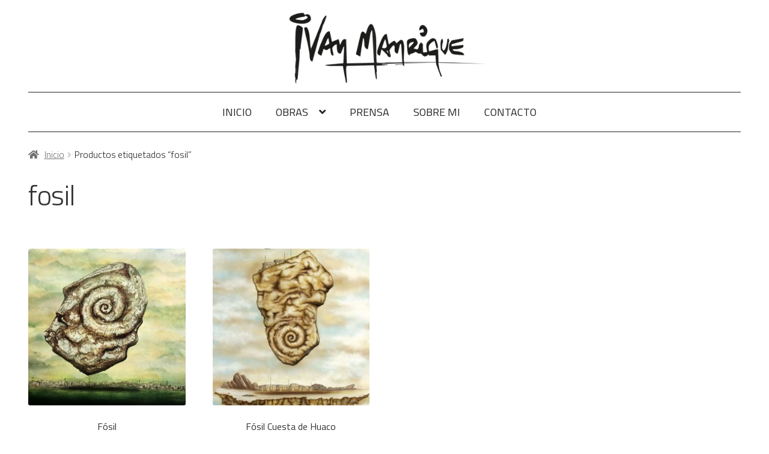

--- FILE ---
content_type: text/css
request_url: https://www.ivanmanrique.ar/wp-content/themes/storefront-child/style.css?ver=1.0
body_size: 1800
content:
/*
Theme Name:	storefront child theme
Description:	Tema hijo Storefront
Author:			Diego Cortes
Author URL:		http://www.studiomarvel.com.ar
Template:		storefront
Version:		1.0
License:		GNU General Public License v2 or later
License URI:	http://www.gnu.org/licenses/gpl-2.0.html
Text Domain:	storefront-child
*/


/*-----------------------------------------------------------------------------------*/
/*	GENERALES
/*-----------------------------------------------------------------------------------*/

body, button, input, texarea, h1, h2, h3, h4, h5, h6 {
	font-family: 'Titillium Web', sans-serif;
	text-transform:none;
	font-weight:300;
}

body {
	color: #242424;
	font-size: 18px;
}

body #primary { 
	width: 100%; 
}

#site-header-cart {
	visibility:hidden;
}


.woocommerce-product-details__short-description p, .woocommerce-tabs .panel p, .entry-content p, p.woocommerce-result-count {
    color: #242424;
}


.page-template-template-homepage:not(.has-post-thumbnail) .site-main {
    padding-top: 0px;;
}

.page-template-template-homepage .type-page {
    padding-top: 1em;
}


.entry-content, .woocommerce.columns-4 {
    padding-top: 1em;
}

.hentry .entry-content a {
    text-decoration: none;
	color:#242424;
	/*font-size:32px;*/
}

.hentry .entry-content a:hover {
    text-decoration: none;
	color:#6d6d6d;
}

time.wp-show-posts-entry-date .published {
	visibility:hidden;
}

.storefront-sorting {
	visibility:hidden;
	margin-bottom: 0em;
}

.home.page:not(.page-template-template-homepage) .site-header {
    margin-bottom: 0px;
}



.home.storefront-align-wide.page-template-template-fullwidth .hentry .entry-content > .wp-block-cover.alignfull {
    margin-top: -1.5em;
}


.storefront-breadcrumb {
    padding: 1.41575em 0;
    margin: 0px;;
}





/*-----------------------------------------------------------------------------------*/
/*	HEADER
/*-----------------------------------------------------------------------------------*/

.site-branding, .site-logo-anchor, .site-logo-link, .custom-logo-link {
    margin-bottom: 0px;
}

.site-header {
	border-bottom:none;
}

.site-header {
    padding-top: 1.017924em;
    padding-bottom: 0;
}




/* __________ MENU __________ */

.main-navigation {
    border-top: 1px solid #242424;
    border-bottom: 1px solid #242424;
}

.main-navigation ul.menu>li>a, .main-navigation ul.nav-menu>li>a {
    padding: 1em;
}

.main-navigation ul li a:hover, .main-navigation ul li:hover > a, .site-title a:hover, .site-header ul.menu li.current-menu-item > a,
.main-navigation ul.menu > li > a, .main-navigation ul.nav-menu > li > a  {
    color: #242424;
	font-weight:400;
	text-transform:uppercase;
}

.main-navigation ul.menu > li > a:hover, .main-navigation ul.nav-menu > li > a:hover {
    color: #6d6d6d;
	font-weight:400;
	text-transform:uppercase;
}

.main-navigation ul.menu ul.sub-menu {
    background-color: #fff;
}




/* __________ Menu Hamburguer __________ */

/*.main-navigation div.menu, .main-navigation .handheld-navigation {
    background-color: #242424;
}*/

.storefront-hamburger-menu-active .shm-close {
    color: #242424;
}








/*-----------------------------------------------------------------------------------*/
/*	FOOTER
/*-----------------------------------------------------------------------------------*/

.site-footer {
    background-color: #fff;
}

#item-footer {
	width:100%;
	text-align:center;	
}
	
#item-footer img {
	width: 100%;
	height: auto;
	max-width: 170px;
	max-height: none;
	margin-left: auto!important;
	margin-right: auto!important;
}

#item-footer a{
	text-decoration:none;
}


/* __________ Nav Footer Small __________ */
.navmenu_footer {margin-bottom:15px;}
/*.navmenu_footer:hover {opacity:0.5;}*/
.navmenu_footer_item a {
	/*display:block;*/
	line-height:17px;
	font-size:14px;
	color:#fff;
	margin-bottom:15px;
}
.navmenu_footer_item a.title:hover {color:#CCC;}





/* __________ Social Button Footer __________ */

ul.social {
	margin:0px;
}
.social li {
	display:inline-block;
	margin:0 7px 5px 0;
}
.social li a {
	display:block;
	width:40px;
	height:40px;
	text-align:center;
	line-height:40px;
	font-size:25px;
	color:#242424;
}
.social li a:hover {
	color:#6d6d6d;
	/*background-color:#d3c2a8;*/
}







/* __________ Elementos Formularios __________ */


.wc-block-featured-product .wc-block-featured-product__description p{
    color: #fff;
}







/*-----------------------------------------------------------------------------------*/
/*	FORMULARIO CONTACTO
/*-----------------------------------------------------------------------------------*/

button {
    padding: 5px;
	background-color: #F60;
    border-color: #F60;
    color: #333333;
}
textarea,
input[type="text"] {
	font-family: 'Titillium Web', sans-serif;
	text-transform:none;
	font-weight:300;
	width:100%;
	margin:0 0 30px;
	padding: 10px 8px;
	line-height:20px;
	font-size: 16px;
	color:#242424;
	background: none;
	border: 1px solid #242424;
}

textarea {
	overflow:hidden;
	min-height:95px;
	resize: none;
}

textarea,
input[type="text"].last {
	margin-right:0;
}


textarea:focus,
input[type="text"]:focus,
input[type="password"]:focus,
input[type="datetime"]:focus,
input[type="datetime-local"]:focus,
input[type="date"]:focus,
input[type="month"]:focus,
input[type="time"]:focus,
input[type="week"]:focus,
input[type="number"]:focus,
input[type="email"]:focus,
input[type="url"]:focus,
input[type="search"]:focus,
input[type="tel"]:focus,
input[type="color"]:focus {
	outline: 0;
	box-shadow: none;
	color:#d3c2a8;
}

.contact_btn {
	display:inline-block;
	cursor:pointer;
	margin: 0 7px 10px 0;
	padding:13px 30px;

	background-color:#242424;
	border:0px;
	border-radius: 0;
	box-shadow: 0;
	text-shadow:none;
	text-decoration:none;
	text-transform:uppercase;

	font-weight:300;
	line-height:20px;
	color:#fff;
	transition: all 0.3s ease-in-out;
	-webkit-transition: all 0.3s ease-in-out;
}
.contact_btn.active, .contact_btn:hover {background: #f5f5f5; color:#242424;}

.notification_error {color:#00ffff;}








/*-----------------------------------------------------------------------------------*/
/*	OPTIMIZACION
/*-----------------------------------------------------------------------------------*/

@media (min-width: 900px) and (max-width: 1440px) {
	
}

@media (min-width: 992px) and (max-width: 1199px) {
	
}

@media (min-width: 768px){
	
	.woocommerce-active .site-header .main-navigation {
    	width: 100%;
    	float: left;
    	margin-right: 4.347826087%;
    	clear: both;
	}
	
	.woocommerce-active .site-header .site-branding {
    	width: 100%;
	}
		
	.site-header .site-branding img {
		width: 100%;
		height: auto;
		max-width: 350px;
		max-height: none;
		margin-left: auto!important;
		margin-right: auto!important;
		padding-bottom: 10px;
	}
	
	.site-header .main-navigation {
        text-align: center;
	}
	
	.single-product.left-sidebar .content-area, .single-product.right-sidebar .content-area {
    	width:100%;
    	float:left;
  	}
	
}



@media (min-width: 768px) and (max-width: 991px) {
	
}

@media (max-width: 767px) {
	
}

@media (max-width: 720px) {
	
	.woocommerce-active .site-header .main-navigation {
    	width: 100%;
    	float: left;
    	margin-right: 4.347826087%;
    	clear: both;
	}
	
	.woocommerce-active .site-header .site-branding {
    	width: 100%;
	}
		
	.site-header .site-branding img {
		width: 100%;
		height: auto;
		max-width: 350px;
		max-height: none;
		margin-left: auto!important;
		margin-right: auto!important;
		padding-bottom: 10px;
	}
	
	.site-header .main-navigation {
        text-align: center;
	}

}


@media (max-width: 280px) {
		
	.woocommerce-active .site-header .main-navigation {
    	width: 100%;
    	float: left;
    	margin-right: 4.347826087%;
    	clear: both;
	}
	
	.woocommerce-active .site-header .site-branding {
    	width: 100%;
	}
		
	.site-header .site-branding img {
		width: 100%;
		height: auto;
		max-width: 350px;
		max-height: none;
		margin-left: auto!important;
		margin-right: auto!important;
		padding-bottom: 10px;
	}
	
	.site-header .main-navigation {
        text-align: center;
	}
		
}